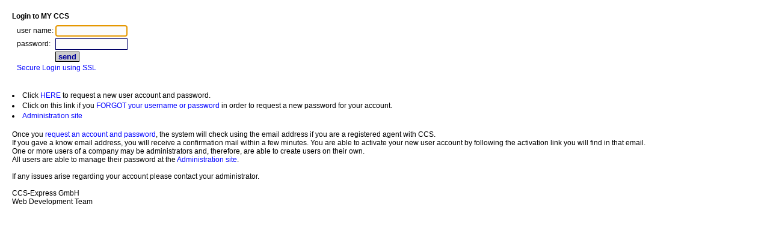

--- FILE ---
content_type: text/html
request_url: http://myccs.ccs-express.de/scripts/login.asp?action=logout
body_size: 4997
content:


<HTML>

<HEAD>
<META http-equiv="Content-Type" content="text/html; charset=utf-8">
<META name="GENERATOR" content="Microsoft FrontPage 4.0">
<META name="ProgId" content="FrontPage.Editor.Document">
<TITLE>CCS Administration</TITLE>
<STYLE type="text/css">
BODY {
	font-family:Verdana, Arial, Helvetica, sans-serif;
	font-size:12px;
	color: #000000;
	margin:0px 0px 0px 20px;
	border:0px;
	padding:0px;
}

DIV {
	margin:0px;
	border:0px;
	padding:0px;
}

P {
	margin:0px;
	border:0px;
	padding:0px;
}

TABLE {
	margin:0px;
	border:0px;
	padding:0px;
	font-family:Verdana, Arial, Helvetica, sans-serif;
	font-size:12px;
}

TD {
	margin:0px;
	border:0px;
	padding:0px;
	vertical-align:middle;
}

A {
	color:#0000FF;
	text-decoration:none;
}

A:hover {
	text-decoration:underline;
}

INPUT#button {
	font-family: Verdana, Arial, sans-serif;
	font-size: 10pt;
	background-color:#CCCCCC;
	border: 1px solid #000000;
	color:#000099;
	padding: 0px 4px 0px 4px;
	font-weight:bold;
}

INPUT#text {
	font-family: Verdana, Arial, sans-serif;
	font-size: 10pt;
	background-color: #FCFCFC;
	border: 1px solid #000066;
}

TEXTAREA#text {
	font-family: Verdana, Arial, sans-serif;
	font-size: 10pt;
	background-color: #FCFCFC;
	border: 1px solid #000066;
}

SELECT#text {
	font-family: Verdana, Arial, sans-serif;
	font-size: 10pt;
	background-color: #FCFCFC;
	border: 1px solid #000066;
}

DIV#login {
	width:250px;
	height:120px;
	margin-top:20px;
	margin-left:0px;
}


DIV#login TABLE {
	margin: 5px;
}

DIV#login TABLE INPUT#text {
	width:120px;
}

DIV#login TABLE TD.button {
	padding-top:8px;
	text-align:center;
}

.left {
	float:left;
}

.clear {
	float:clear;
}

DIV#main P#head {
	margin: 8px 0px 12px 20px;
	font-size:18px;
	color:#000099;
	text-decoration:underline;
}

P#link {
	margin: 12px 0px 12px 0px;
}

LI {
	margin: 3px 0px;
}
</STYLE>
</HEAD>

<BODY>

<FORM name="form1" action="login.asp?action=login&l=" method="POST">
<!--FORM name="form1" action="../datatransfer/shopify/neworder.asp" method="POST"-->
	<DIV id="login">
    	<P><strong>Login to MY CCS</strong></P>
    <TABLE cellspacing="3">
          <TR>
            <TD>
    	user name:
          
				<INPUT type="hidden" name="topic" id="hiddenField" value="">
            	<INPUT type="hidden" name="redirect" id="hiddenField" value="">
            	<INPUT type="hidden" name="frame" id="hiddenField" value="">
            	<INPUT type="hidden" name="myccs" id="hiddenField" value="">
                </TD>
                
            <TD><INPUT type="text" id="text" name="username" value=""></TD>
          </TR>
          <TR>
            <TD>
    	password:
          </TD>
            <TD><INPUT type="password" id="text" name="password"></TD>
          </TR>
          <TR>
            <TD>&nbsp;</TD>
            <TD><input type="submit" id="button" name="send" value="send"></TD>
          </TR>
          <TR>
            <TD colspan="2">

            <a href="https://www.ccs-express.de/myccs_secure/" target="_top">    		Secure Login using SSL
</a>

</TD>
          </TR>
        </TABLE>
  </DIV>
</FORM>
<LI>Click <A href="../ccsadmin/html/passwordrequest.asp?topic=" target="_top">HERE</A> to request a new user account and password.</LI>
<LI>Click on this link if you <a href="../ccsadmin/html/newpassword.asp" target="_blank">FORGOT your username or password</a> in order to request a new password for your account.</LI>
<LI><A href="../ccsadmin/index.asp" target="_top">Administration site</A></LI>
<P>&nbsp;</P>
<P>Once  you <A href="../ccsadmin/html/passwordrequest.asp?topic=" target="_top">request an account and password</A>, the system will check using the email address if you are a registered agent with CCS.</P>
<P>If you gave a know email address, you will receive a confirmation mail within a few minutes. You are able to activate your new user account by following the activation link you will find in that email.</P>
<P>One or more users of a company may be administrators and, therefore, are able to create  users on their own.</P>
<P>All users are able to manage their password at the <A href="../ccsadmin/index.asp">Administration site</A>.</P>
<P>&nbsp;</P>
<P>If any issues arise regarding your account please contact your administrator.</P>
<P>&nbsp;</P>
<P>CCS-Express GmbH</P>
<P>Web Development Team</P>
<SCRIPT language="javascript" type="text/javascript">
<!--
	if (document.form1.username.value=='') {
		document.form1.username.focus();
	} else {
		document.form1.password.focus();
	}
-->
</SCRIPT>

</BODY>
</HTML>
